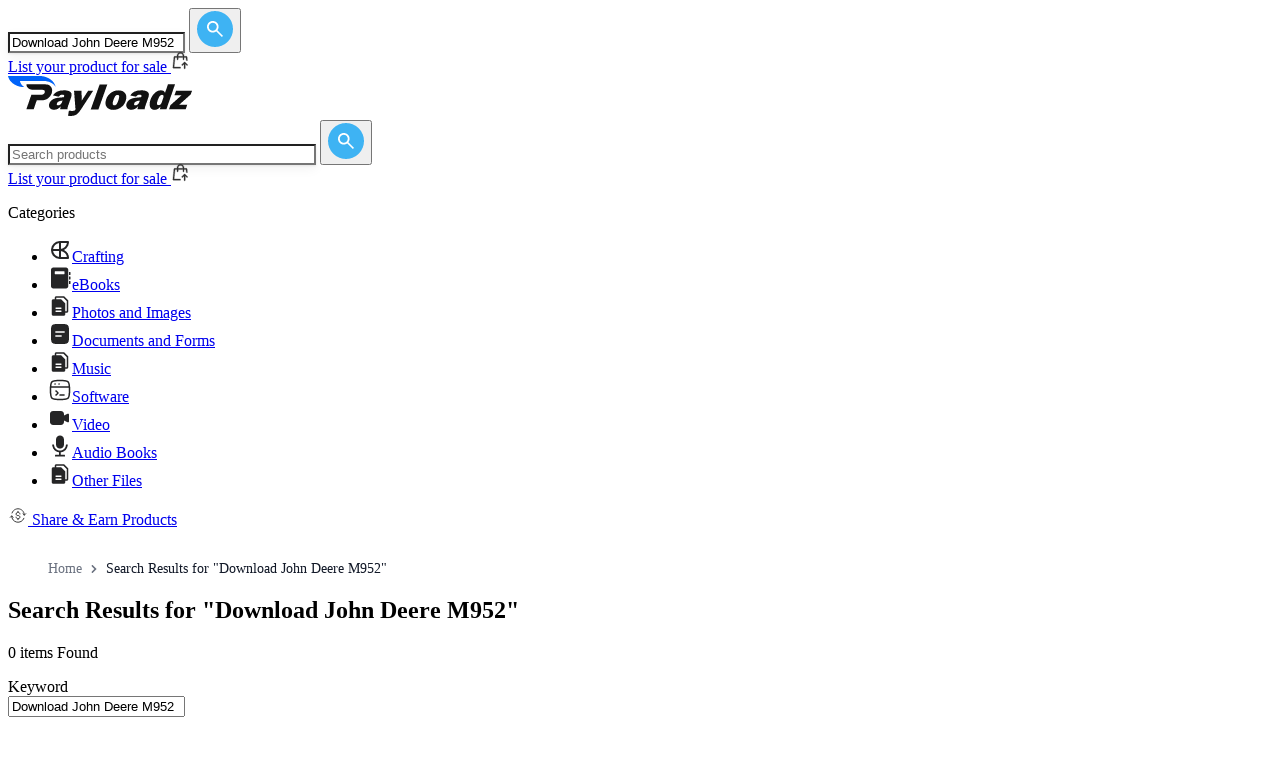

--- FILE ---
content_type: image/svg+xml
request_url: https://store.payloadz.com/images/icons/sidebar-icon-5.svg
body_size: 639
content:
<svg width="24" height="24" viewBox="0 0 24 24" fill="none" xmlns="http://www.w3.org/2000/svg">
<path d="M20.117 7.62501C19.9233 7.60264 19.7272 7.6374 19.553 7.72501L15 10V14L19.553 16.275C19.7053 16.3511 19.8744 16.3871 20.0445 16.3795C20.2145 16.3719 20.3799 16.3211 20.5248 16.2317C20.6697 16.1424 20.7894 16.0176 20.8725 15.8691C20.9557 15.7205 20.9996 15.5532 21 15.383V8.61701C20.9997 8.37225 20.9097 8.13609 20.747 7.95327C20.5842 7.77044 20.3601 7.65365 20.117 7.62501Z" fill="#252526"/>
<path d="M5 5C3.355 5 2 6.355 2 8V16C2 17.645 3.355 19 5 19H13C14.645 19 16 17.645 16 16V8C16 6.355 14.645 5 13 5H5Z" fill="#252526"/>
</svg>
